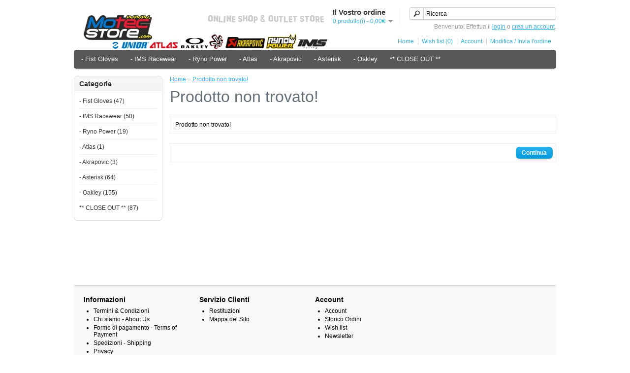

--- FILE ---
content_type: text/html; charset=utf-8
request_url: http://www.motecstore.com/index.php?route=product/product&product_id=9340
body_size: 16600
content:
<?xml version="1.0" encoding="UTF-8"?>
<!DOCTYPE html PUBLIC "-//W3C//DTD XHTML 1.0 Strict//EN" "http://www.w3.org/TR/xhtml1/DTD/xhtml1-strict.dtd">
<html xmlns="http://www.w3.org/1999/xhtml" dir="ltr" lang="it" xml:lang="it">
<head>
<title>Prodotto non trovato!</title>
<base href="http://www.motecstore.com/" />
<link href="http://www.motecstore.com/image/data/cart.png" rel="icon" />

			<!-- start - ipl extension - dbassa -->
			
			<link rel="stylesheet" type="text/css" href="catalog/view/theme/default/stylesheet/dbassa_intelligent_product_labels.css" />

			<!-- end - ipl extension - dbassa -->
			
<link rel="stylesheet" type="text/css" href="catalog/view/theme/default/stylesheet/stylesheet.css" />

<!-- Menu3rdLevel >>> -->
			<link rel="stylesheet" type="text/css" href="catalog/view/theme/default/stylesheet/menu3rdlevel/menu3rdlevel.css" />
<!-- <<< Menu3rdLevel -->
      
<script type="text/javascript" src="catalog/view/javascript/jquery/jquery-1.7.1.min.js"></script>
<script type="text/javascript" src="catalog/view/javascript/jquery/ui/jquery-ui-1.8.16.custom.min.js"></script>
<link rel="stylesheet" type="text/css" href="catalog/view/javascript/jquery/ui/themes/ui-lightness/jquery-ui-1.8.16.custom.css" />
<script type="text/javascript" src="catalog/view/javascript/jquery/ui/external/jquery.cookie.js"></script>
<script type="text/javascript" src="catalog/view/javascript/jquery/colorbox/jquery.colorbox.js"></script>
<link rel="stylesheet" type="text/css" href="catalog/view/javascript/jquery/colorbox/colorbox.css" media="screen" />
<script type="text/javascript" src="catalog/view/javascript/jquery/tabs.js"></script>
<script type="text/javascript" src="catalog/view/javascript/common.js"></script>
<!--[if IE 7]>
<link rel="stylesheet" type="text/css" href="catalog/view/theme/default/stylesheet/ie7.css" />

			<link rel="stylesheet" type="text/css" href="catalog/view/theme/default/stylesheet/menu3rdlevel/ie7.css" />
      
<![endif]-->
<!--[if lt IE 7]>
<link rel="stylesheet" type="text/css" href="catalog/view/theme/default/stylesheet/ie6.css" />

			<link rel="stylesheet" type="text/css" href="catalog/view/theme/default/stylesheet/menu3rdlevel/ie6.css" />
      
<script type="text/javascript" src="catalog/view/javascript/DD_belatedPNG_0.0.8a-min.js"></script>
<script type="text/javascript">
DD_belatedPNG.fix('#logo img');
</script>
<![endif]-->

			<!-- start - ipl extension - dbassa -->

			<script type="text/javascript" src="catalog/view/javascript/modernizr/modernizr.custom.10918.js"></script>

			<!--[if lt IE 9]>
			  <script type="text/javascript" src="catalog/view/javascript/PIE-1.0.0/PIE.js"></script>
			<![endif]-->

			<!-- end - ipl extension - dbassa -->
			
</head>
<body>
<div id="container">
<div id="header">
    <div id="logo"><a href="http://www.motecstore.com/index.php?route=common/home"><img src="http://www.motecstore.com/image/data/Banner/TopMOS22-1.jpg" title="MotecStore" alt="MotecStore" /></a></div>
        <div id="cart">
  <div class="heading">
    <h4>Il Vostro ordine</h4>
    <a><span id="cart-total">0 prodotto(i) - 0,00€</span></a></div>
  <div class="content">
        <div class="empty">Il Vostro ordine &egrave; Vuoto!</div>
      </div>
</div>
  <div id="search">
    <div class="button-search"></div>
        <input type="text" name="filter_name" value="Ricerca" onclick="this.value = '';" onkeydown="this.style.color = '#000000';" />
      </div>
  <div id="welcome">
        Benvenuto! Effettua il <a href="http://www.motecstore.com/index.php?route=account/login">login</a> o <a href="http://www.motecstore.com/index.php?route=account/register">crea un account</a>.      </div>
  
<div class="links"><a href="http://www.motecstore.com/index.php?route=common/home">Home</a><a href="http://www.motecstore.com/index.php?route=account/wishlist" id="wishlist-total">Wish list (0)</a><a href="http://www.motecstore.com/index.php?route=account/account">Account</a><a href="http://www.motecstore.com/index.php?route=checkout/cart">Modifica / Invia l'ordine</a></div>
                
</div>
<div id="menu">
  <ul>
        <li><a href="http://www.motecstore.com/index.php?route=product/category&amp;path=663">- Fist Gloves</a>
          </li>
        <li><a href="http://www.motecstore.com/index.php?route=product/category&amp;path=638">- IMS Racewear</a>
            <div>
                <ul>
          
			      
                              <li><a href="http://www.motecstore.com/index.php?route=product/category&amp;path=638_644">Active Pant (23)</a>
			      </li>
                                        <li><a href="http://www.motecstore.com/index.php?route=product/category&amp;path=638_647">Active Pro Jersey (12)</a>
			      </li>
                                        <li><a href="http://www.motecstore.com/index.php?route=product/category&amp;path=638_648">Active Jersey (12)</a>
			      </li>
                                        <li><a href="http://www.motecstore.com/index.php?route=product/category&amp;path=638_642">Winter Vest (3)</a>
			      </li>
                                        <li><a href="http://www.motecstore.com/index.php?route=product/category&amp;path=638_639">Team Jacket (0)</a>
			      </li>
                            </ul>
              </div>
          </li>
        <li><a href="http://www.motecstore.com/index.php?route=product/category&amp;path=606">- Ryno Power</a>
            <div>
                <ul>
          
			      
                              <li><a href="http://www.motecstore.com/index.php?route=product/category&amp;path=606_609">Integratori (12)</a>
			      </li>
                                        <li><a href="http://www.motecstore.com/index.php?route=product/category&amp;path=606_610">Accessori (3)</a>
			      </li>
                                        <li><a href="http://www.motecstore.com/index.php?route=product/category&amp;path=606_607">Casual (4)</a>
			      </li>
                            </ul>
              </div>
          </li>
        <li><a href="http://www.motecstore.com/index.php?route=product/category&amp;path=659">- Atlas</a>
          </li>
        <li><a href="http://www.motecstore.com/index.php?route=product/category&amp;path=509">- Akrapovic</a>
            <div>
                <ul>
          
			      
                              <li><a href="http://www.motecstore.com/index.php?route=product/category&amp;path=509_672">Offroad Bikes (0)</a>
			      </li>
                                        <li><a href="http://www.motecstore.com/index.php?route=product/category&amp;path=509_671">Road Bikes (0)</a>
			      </li>
                                        <li><a href="http://www.motecstore.com/index.php?route=product/category&amp;path=509_674">Touring Bikes (0)</a>
			      </li>
                                        <li><a href="http://www.motecstore.com/index.php?route=product/category&amp;path=509_673">Custom Bikes (0)</a>
			      </li>
                                        <li><a href="http://www.motecstore.com/index.php?route=product/category&amp;path=509_675">Scooter (0)</a>
			      </li>
                            </ul>
              </div>
          </li>
        <li><a href="http://www.motecstore.com/index.php?route=product/category&amp;path=25">- Asterisk</a>
            <div>
                <ul>
          
			      
                              <li><a href="http://www.motecstore.com/index.php?route=product/category&amp;path=25_254">AC System (2)</a>
			      </li>
                                        <li><a href="http://www.motecstore.com/index.php?route=product/category&amp;path=25_74">Accessori (8)</a>
			      </li>
                                        <li><a class="arrow" href="http://www.motecstore.com/index.php?route=product/category&amp;path=25_73">Ricambi (57)</a>
			            <div>
            	                <ul>
          								                                        <li><a href="http://www.motecstore.com/index.php?route=product/category&amp;path=25_73_91">Ricambi Cell 1 e 2</a></li>
                	          			                                        <li><a href="http://www.motecstore.com/index.php?route=product/category&amp;path=25_73_167">Ricambi Cyto Cell </a></li>
                	          			                                        <li><a href="http://www.motecstore.com/index.php?route=product/category&amp;path=25_73_168">Ricambi New Cell </a></li>
                	          			                                        <li><a href="http://www.motecstore.com/index.php?route=product/category&amp;path=25_73_618">Ricambi Cell 2017</a></li>
                	          			                                        <li><a href="http://www.motecstore.com/index.php?route=product/category&amp;path=25_73_93">Ricambi UltraCell Serie 1.0 e 2.0</a></li>
                	          			                                        <li><a href="http://www.motecstore.com/index.php?route=product/category&amp;path=25_73_615">Ricambi Ultracell 3.0 e 4.0</a></li>
                	          			                                        <li><a href="http://www.motecstore.com/index.php?route=product/category&amp;path=25_73_616">Ricambi CC1</a></li>
                	          			                </ul>
                            </div>
                  </li>
                                        <li><a href="http://www.motecstore.com/index.php?route=product/category&amp;path=25_664">Ricondizionato (2)</a>
			      </li>
                            </ul>
              </div>
          </li>
        <li><a href="http://www.motecstore.com/index.php?route=product/category&amp;path=364">- Oakley</a>
            <div>
                <ul>
          
			      
                              <li><a class="arrow" href="http://www.motecstore.com/index.php?route=product/category&amp;path=364_267">- Oakley MX (47)</a>
			            <div>
            	                <ul>
          								                                        <li><a href="http://www.motecstore.com/index.php?route=product/category&amp;path=364_267_269">O Frame</a></li>
                	          			                                        <li><a href="http://www.motecstore.com/index.php?route=product/category&amp;path=364_267_553">2.0 PRO MX</a></li>
                	          			                                        <li><a href="http://www.motecstore.com/index.php?route=product/category&amp;path=364_267_571">2.0 PRO XS MX</a></li>
                	          			                                        <li><a href="http://www.motecstore.com/index.php?route=product/category&amp;path=364_267_288">Airbrake MX</a></li>
                	          			                                        <li><a href="http://www.motecstore.com/index.php?route=product/category&amp;path=364_267_285">L Frame</a></li>
                	          			                                        <li><a href="http://www.motecstore.com/index.php?route=product/category&amp;path=364_267_284">XS O Frame</a></li>
                	          			                                        <li><a href="http://www.motecstore.com/index.php?route=product/category&amp;path=364_267_451">Front Line MX</a></li>
                	          			                                        <li><a href="http://www.motecstore.com/index.php?route=product/category&amp;path=364_267_507">MTB</a></li>
                	          			                </ul>
                            </div>
                  </li>
                                        <li><a class="arrow" href="http://www.motecstore.com/index.php?route=product/category&amp;path=364_272">- Oakley MX Ricambi (57)</a>
			            <div>
            	                <ul>
          								                                        <li><a href="http://www.motecstore.com/index.php?route=product/category&amp;path=364_272_273">Ricambi O Frame</a></li>
                	          			                                        <li><a href="http://www.motecstore.com/index.php?route=product/category&amp;path=364_272_563">Ricambi 2.0 PRO MX</a></li>
                	          			                                        <li><a href="http://www.motecstore.com/index.php?route=product/category&amp;path=364_272_280">Ricambi Airbrake MX</a></li>
                	          			                                        <li><a href="http://www.motecstore.com/index.php?route=product/category&amp;path=364_272_279">Ricambi E-L Frame</a></li>
                	          			                                        <li><a href="http://www.motecstore.com/index.php?route=product/category&amp;path=364_272_277">Ricambi XS O Frame</a></li>
                	          			                                        <li><a href="http://www.motecstore.com/index.php?route=product/category&amp;path=364_272_499">Ricambi Front Line MX</a></li>
                	          			                                        <li><a href="http://www.motecstore.com/index.php?route=product/category&amp;path=364_272_276">Ricambi Proven</a></li>
                	          			                                        <li><a href="http://www.motecstore.com/index.php?route=product/category&amp;path=364_272_281">Ricambi O Frame 2.0</a></li>
                	          			                                        <li><a href="http://www.motecstore.com/index.php?route=product/category&amp;path=364_272_275">Ricambi Crowbar</a></li>
                	          			                                        <li><a href="http://www.motecstore.com/index.php?route=product/category&amp;path=364_272_278">Ricambi Mayhem Pro </a></li>
                	          			                </ul>
                            </div>
                  </li>
                                        <li><a href="http://www.motecstore.com/index.php?route=product/category&amp;path=364_291">- Oakley Sunglasses (50)</a>
			      </li>
                                        <li><a class="arrow" href="http://www.motecstore.com/index.php?route=product/category&amp;path=364_306">- Oakley Lifestyle (3)</a>
			            <div>
            	                <ul>
          								                                        <li><a href="http://www.motecstore.com/index.php?route=product/category&amp;path=364_306_310">Headwear</a></li>
                	          			                                        <li><a href="http://www.motecstore.com/index.php?route=product/category&amp;path=364_306_308">Bags</a></li>
                	          			                </ul>
                            </div>
                  </li>
                            </ul>
              </div>
          </li>
        <li><a href="http://www.motecstore.com/index.php?route=product/category&amp;path=170">** CLOSE OUT **</a>
            <div>
                <ul>
          
			      
                              <li><a href="http://www.motecstore.com/index.php?route=product/category&amp;path=170_396">- Carpe Diem (9)</a>
			      </li>
                                        <li><a href="http://www.motecstore.com/index.php?route=product/category&amp;path=170_368">- ProTaper (2)</a>
			      </li>
                                        <li><a href="http://www.motecstore.com/index.php?route=product/category&amp;path=170_429">- Freegun  (3)</a>
			      </li>
                                        <li><a href="http://www.motecstore.com/index.php?route=product/category&amp;path=170_432">- Leatt (24)</a>
			      </li>
                                        <li><a href="http://www.motecstore.com/index.php?route=product/category&amp;path=170_473">- X-Treme Video (44)</a>
			      </li>
                                        <li><a href="http://www.motecstore.com/index.php?route=product/category&amp;path=170_75">- Stability  (5)</a>
			      </li>
                            </ul>
              </div>
          </li>
      </ul>
</div>
<div id="notification"></div>
<div id="column-left">
    <div class="box">
  <div class="box-heading">Categorie</div>
  <div class="box-content">
    <div class="box-category">
      <ul>
                <li>
                    <a href="http://www.motecstore.com/index.php?route=product/category&amp;path=663">- Fist Gloves (47)</a>
                            </li>
                <li>
                    <a href="http://www.motecstore.com/index.php?route=product/category&amp;path=638">- IMS Racewear (50)</a>
                              <ul>
                        <li>
                            <a href="http://www.motecstore.com/index.php?route=product/category&amp;path=638_644"> - Active Pant (23)</a>
                          </li>
                        <li>
                            <a href="http://www.motecstore.com/index.php?route=product/category&amp;path=638_647"> - Active Pro Jersey (12)</a>
                          </li>
                        <li>
                            <a href="http://www.motecstore.com/index.php?route=product/category&amp;path=638_648"> - Active Jersey (12)</a>
                          </li>
                        <li>
                            <a href="http://www.motecstore.com/index.php?route=product/category&amp;path=638_642"> - Winter Vest (3)</a>
                          </li>
                        <li>
                            <a href="http://www.motecstore.com/index.php?route=product/category&amp;path=638_639"> - Team Jacket (0)</a>
                          </li>
                      </ul>
                  </li>
                <li>
                    <a href="http://www.motecstore.com/index.php?route=product/category&amp;path=606">- Ryno Power (19)</a>
                              <ul>
                        <li>
                            <a href="http://www.motecstore.com/index.php?route=product/category&amp;path=606_609"> - Integratori (12)</a>
                          </li>
                        <li>
                            <a href="http://www.motecstore.com/index.php?route=product/category&amp;path=606_610"> - Accessori (3)</a>
                          </li>
                        <li>
                            <a href="http://www.motecstore.com/index.php?route=product/category&amp;path=606_607"> - Casual (4)</a>
                          </li>
                      </ul>
                  </li>
                <li>
                    <a href="http://www.motecstore.com/index.php?route=product/category&amp;path=659">- Atlas (1)</a>
                            </li>
                <li>
                    <a href="http://www.motecstore.com/index.php?route=product/category&amp;path=509">- Akrapovic (3)</a>
                              <ul>
                        <li>
                            <a href="http://www.motecstore.com/index.php?route=product/category&amp;path=509_672"> - Offroad Bikes (0)</a>
                          </li>
                        <li>
                            <a href="http://www.motecstore.com/index.php?route=product/category&amp;path=509_671"> - Road Bikes (0)</a>
                          </li>
                        <li>
                            <a href="http://www.motecstore.com/index.php?route=product/category&amp;path=509_674"> - Touring Bikes (0)</a>
                          </li>
                        <li>
                            <a href="http://www.motecstore.com/index.php?route=product/category&amp;path=509_673"> - Custom Bikes (0)</a>
                          </li>
                        <li>
                            <a href="http://www.motecstore.com/index.php?route=product/category&amp;path=509_675"> - Scooter (0)</a>
                          </li>
                      </ul>
                  </li>
                <li>
                    <a href="http://www.motecstore.com/index.php?route=product/category&amp;path=25">- Asterisk (64)</a>
                              <ul>
                        <li>
                            <a href="http://www.motecstore.com/index.php?route=product/category&amp;path=25_254"> - AC System (2)</a>
                          </li>
                        <li>
                            <a href="http://www.motecstore.com/index.php?route=product/category&amp;path=25_74"> - Accessori (8)</a>
                          </li>
                        <li>
                            <a href="http://www.motecstore.com/index.php?route=product/category&amp;path=25_73"> - Ricambi (57)</a>
                          </li>
                        <li>
                            <a href="http://www.motecstore.com/index.php?route=product/category&amp;path=25_664"> - Ricondizionato (2)</a>
                          </li>
                      </ul>
                  </li>
                <li>
                    <a href="http://www.motecstore.com/index.php?route=product/category&amp;path=364">- Oakley (155)</a>
                              <ul>
                        <li>
                            <a href="http://www.motecstore.com/index.php?route=product/category&amp;path=364_267"> - - Oakley MX (47)</a>
                          </li>
                        <li>
                            <a href="http://www.motecstore.com/index.php?route=product/category&amp;path=364_272"> - - Oakley MX Ricambi (57)</a>
                          </li>
                        <li>
                            <a href="http://www.motecstore.com/index.php?route=product/category&amp;path=364_291"> - - Oakley Sunglasses (50)</a>
                          </li>
                        <li>
                            <a href="http://www.motecstore.com/index.php?route=product/category&amp;path=364_306"> - - Oakley Lifestyle (3)</a>
                          </li>
                      </ul>
                  </li>
                <li>
                    <a href="http://www.motecstore.com/index.php?route=product/category&amp;path=170">** CLOSE OUT ** (87)</a>
                              <ul>
                        <li>
                            <a href="http://www.motecstore.com/index.php?route=product/category&amp;path=170_396"> - - Carpe Diem (9)</a>
                          </li>
                        <li>
                            <a href="http://www.motecstore.com/index.php?route=product/category&amp;path=170_368"> - - ProTaper (2)</a>
                          </li>
                        <li>
                            <a href="http://www.motecstore.com/index.php?route=product/category&amp;path=170_429"> - - Freegun  (3)</a>
                          </li>
                        <li>
                            <a href="http://www.motecstore.com/index.php?route=product/category&amp;path=170_432"> - - Leatt (24)</a>
                          </li>
                        <li>
                            <a href="http://www.motecstore.com/index.php?route=product/category&amp;path=170_473"> - - X-Treme Video (44)</a>
                          </li>
                        <li>
                            <a href="http://www.motecstore.com/index.php?route=product/category&amp;path=170_75"> - - Stability  (5)</a>
                          </li>
                      </ul>
                  </li>
              </ul>
    </div>
  </div>
</div>
  </div>
 
<div id="content">    <div class="box" id="nwa_list" 
         style="
         width: 200px;
         text-align: center;
         display:none;
         z-index: 10000;
         position: absolute;
         background-color: white;
         ">
        <div class="box-content"  style="border-top:1px solid #dbdee1;" >
	    Inserire email per ricevere email appena disponibile:    	<input style="width:95%;" type="text" id="nwa_list_email" name="notify_email" value=""/><br/><br/>
    	<input type="hidden"  name="notify_product_id" id="nwa_list_product_id" value="9340"/>
    	<a class="button" id="nwa_list_register" ><span>Invia</span></a>
    	<a class="button" id="nwa_list_button-close" ><span>Chiudi</span></a>
    	<div  id="nwa_list_msg"></div>
        </div>
    </div>
    <script type="text/javascript"><!--
        function nwa_list(product_id,y,x){
         
	    $('#nwa_list_product_id').val(product_id);

	    var w_width = $(window).width() - 15;

	    if ((x + $('#nwa_list').width()) > w_width){ x = (w_width - $('#nwa_list').width()); }
 
	    $('#nwa_list_msg').hide();

	    $('#nwa_list').css('top',y+'px');
	    $('#nwa_list').css('left',x+'px');

	    $('#nwa_list').show('slow');

	    $('#nwa_list_email').focus();

        }
            
        var out_stock_list = [7417,3015,7888,3716,3717,1307,7440,7272,3461,3460,8007,5926,2992,2993,59,2894,3126,6780,6779,3484,7885,7886,7887,6254,4023,7603,6522,529,7405,7604,3016,3693,122,123,124,1312,7541,7226,9727,6448,6455,6456,6577,6237,6901,6902,6903,6904,2976,8028,4135,1315,1314,817,7285,176,815,3116,3289,7833,2982,8040,7891,1026,7473,7263,7262,7252,5251,1311,1310,7465,7251,206,6899,213,221,217,218,219,222,223,224,225,226,227,228,230,3473,6078,3466,3477,238,239,241,6686,245,246,247,7315,7314,254,6029,7304,3720,262,7398,7399,6592,273,6590,6591,8046,8009,7873,6250,285,7301,290,8067,292,293,299,298,297,300,301,302,303,7298,7299,7300,3724,7931,7909,7876,7877,7878,7800,7801,7802,328,333,340,341,342,348,7596,351,352,2956,7836,7289,6343,6342,9713,6341,6340,6338,6337,6336,7227,6339,6556,2329,6129,6782,6781,2368,6783,6784,2960,7569,2330,6785,3713,409,8307,412,414,416,8045,7803,1211,7597,7598,7599,3699,4005,4064,902,3942,1175,2269,8042,528,8057,7834,503,500,498,496,509,3927,6030,6032,3915,2965,2969,7934,7935,2995,3017,7816,7817,7750,2370,1171,6628,4089,7982,4016,7472,3916,3124,2098,7711,7712,4047,1172,3464,6576,6764,2906,2908,2371,6467,6468,6469,6470,6471,6472,3906,5982,2266,1199,7884,3587,710,714,7244,7381,7200,3743,3703,2847,2048,7284,2083,6063,7910,7412,7413,6816,7239,7240,7241,2331,2323,5864,7994,6886,6887,6888,6889,2316,7156,2319,2320,7143,2322,7788,3715,8005,7893,7894,2089,6067,2311,803,8066,8001,7295,7286,7287,7216,7217,6364,6473,2265,7851,7197,3069,828,829,830,831,7407,833,834,835,836,837,838,839,840,841,842,843,844,845,846,847,1267,2962,9211,6714,6474,1176,9118,6912,6922,3481,2067,885,7870,3463,6909,890,892,893,894,897,1122,3458,7905,6772,6241,6242,6363,904,7985,3704,3702,3701,3686,7463,5967,7863,7860,7224,1971,1972,3941,4000,1131,1133,1135,7958,7930,7819,2855,5870,1973,8054,8053,6240,3687,1149,1151,8018,3909,7915,3450,7900,7898,3692,3688,2909,7269,2994,6817,6033,6034,7231,2977,1025,8002,6550,2895,2852,2987,3731,2988,1022,8041,1027,7911,2324,8069,6475,1166,1168,9284,6925,6928,7977,1034,1035,1033,8050,6355,1217,1152,4069,1233,6907,1048,7652,5969,3129,3130,1050,4021,1052,1053,1054,3051,3742,2991,7602,6582,6464,7871,1063,1065,4014,1164,1067,9910,1070,1071,1073,1074,2972,1079,1080,8036,8047,6350,4006,8015,7195,1703,1304,8035,7933,2170,6794,6701,6704,4075,3070,3557,7259,7260,7261,9953,9903,9749,7033,9748,7296,7297,7253,7254,6346,7202,6438,5899,7794,3946,3895,7275,7276,1702,8029,7686,9729,6449,7273,7274,2967,6041,6043,6044,6045,6046,8301,6211,2973,7874,7872,3997,7011,6380,8308,7201,6930,3912,3913,7010,5241,8006,7932,7830,2079,7867,7866,2082,7799,9297,7242,7203,7189,7039,6929,6915,6916,6917,2073,8055,7868,7869,6573,8299,4024,7008,6432,2310,7009,6368,6369,6365,8408,2309,6068,6069,2307,7155,2305,6452,6514,2817,5879,3736,3926,3499,3684,7843,3905,7411,7410,8426,6837,3698,3683,2291,7325,3737,6418,2990,8068,2302,7714,3000,6248,6212,8004,7294,2111,7690,3907,3691,1532,3695,1535,1537,1538,8058,8059,8060,8061,7236,1546,1547,3730,3718,8072,7270,7223,1554,8063,8064,1558,3696,1562,7492,7393,7234,1568,8062,7986,7198,8065,3747,8048,1576,7573,2092,6064,3128,8008,1585,1586,6141,6149,1592,7418,3725,7546,3092,7283,4020,4018,3115,3114,3113,2195,7271,5878,7992,7981,3111,3112,6481,3096,3722,3710,2168,4072,7120,6924,7534,3449,2970,2971,7998,6461,6462,6463,9024,9007,8044,7310,7311,7996,6708,6819,3943,3074,3075,3076,3077,6080,3086,8056,7990,7991,7290,1689,3726,7402,7403,2998,2876,7528,3708,3709,3728,3488,7316,7225,7207,9737,6581,6616,2326,2325,7908,5216,5217,8019,7250,7219,3530,7890,7267,7264,6551,6552,6553,2986,2158,6134,1795,1796,1797,6883,6884,6885,4015,6834,6606,4022,4002,7791,7835,7434,7433,7205,4059,7605,6526,8071,7397,7394,7395,7396,7942,7730,7154,6119,6120,6121,6122,6123,6124,2979,2974,2978,8000,4013,3998,2999,6501,5960,3072,6905,6544,4019,4132,2835,3127,7984,3476,7208,3719,5850,2836,7613,2312,3931,7489,7527,6541,3944,2097,8052,6451,2829,7317,7318,6050,2027,2825,7422,3694,7358,6799,3468,6076,6077,6079,3290,6117,6118,6527,1940,8415,6896,6786,1941,9298,5267,4205,1944,3999,8003,3020,7904,3951,6439,6698,6699,6700,1985,1986,8051,7713,7419,2980,1998,6910,2332,2334,2335,2336,2338,9994,6574,6572,6230,5134,6688,4026,7437,2369,2372,2373,2375,2376,5919,7429,3630,2382,3293,8037,7265,7255,7256,7257,7258,4062,2957,7249,6454,3022,3019,7277,7978,5249,5269,6921,7554,3010,7881,7882,7883,7880,7832,7829,7798,7795,7796,7797,2997,8422,7576,7555,7526,7401,7359,7360,7361,7362,7363,2433,6931,6147,7466,4004,6811,6053,6054,6055,6056,6057,6058,6059,6061,6065,6066,7912,7824,7825,7826,7827,7828,7414,7415,2985,7939,7938,7916,7818,8012,6229,6384,6223,6224,6225,6226,6227,2996,7689,3732,8049,7194,6349,2984,6354,5258,7941,7751,7752,7753,7754,7755,7756,7757,3735,9290,9292,8409,8235,8300,8417,7587,7580,8309,7582,9075,7583,7584,8199,7586,7588,7589,7590,7592,7593,7594,7595,6213,6214,6215,6771,6693,6694,6598,7575,6608,3706,3669,3745,7653,7654,3021,3018,7370,7371,7372,7305,4051,7687,7688,7464,7247,7248,3583,8032,7350,6217,3739,7861,7862,7831,7804,6410,7004,7005,7003,7001,7002,7000,6990,6992,9707,6994,6995,6996,6997,6998,6999,6010,6502,7379,6778,6777,6775,6776,6755,6751,6752,6750,6749,6748,6728,6729,6730,6731,6744,6745,6746,6747,3689,3723,7606,7607,7608,7609,7610,7611,7612,3024,2964,3788,2851,7430,7431,7432,3176,7920,7820,7821,7822,7823,7571,7383,7384,7385,7386,7387,7388,7389,7390,7918,7919,7849,7845,7846,7847,7848,6416,4077,6465,6466,7864,7865,5257,7615,7616,7617,7618,7619,7620,7621,7622,7623,7624,7625,7626,7627,7628,7629,7630,7631,7632,7633,7634,7635,7636,7637,7638,7639,7640,7641,7642,7643,7644,7645,7646,7647,7648,7649,7650,7651,7268,7222,3492,3733,3700,6434,3310,7378,3685,3314,7529,3316,6881,6882,3318,7980,3321,3322,7940,6756,3325,3326,6880,3328,3329,7188,3332,3333,7186,3335,7438,7184,7185,5212,5213,5214,5215,3342,5211,3344,5209,5210,3346,3347,9010,3350,9011,7237,7238,6842,8202,8883,6705,6622,7574,3358,3359,8074,7055,6446,6898,6835,6768,6913,6833,6695,6832,5970,3370,7292,7293,7291,3376,3377,6765,6766,3381,8010,7913,7421,9738,9739,9736,9734,9730,9731,9732,7162,7163,8043,8027,5255,6713,6447,6892,7550,6894,7488,3448,6858,6844,6845,6846,6847,6848,6383,9714,9710,9705,9708,3418,3419,3420,3421,7767,7768,3425,3426,7150,7151,5869,3429,3431,3432,3433,7152,7153,3438,3439,3443,3444,3445,7409,7392,7220,7221,3496,9747,3497,7193,3501,7309,3504,3505,3506,3507,3508,6074,7006,7007,3787,6726,6727,6725,6716,6717,6718,6719,6720,6721,6722,6723,6724,3540,7906,7374,6875,6876,6877,6878,6879,5078,5102,5978,7553,6545,6546,4052,6381,8217,8218,7199,3584,3585,7368,7936,7937,7288,7012,6579,6458,6476,5900,7246,4050,7373,5897,6690,7266,3640,3632,5898,8033,3897,3617,3612,3616,3615,6480,6228,3618,3619,3620,3621,3623,6918,6919,3714,4009,4011,4010,7408,7228,7572,4008,7987,4007,7570,7792,7245,3911,4061,7694,7470,7471,3707,3721,7235,5066,3908,6125,6126,6127,6128,3711,8424,3734,7490,7462,7467,7468,7469,5256,3705,4017,7844,7549,7548,3910,3727,6353,8999,6246,7192,4001,7441,7376,7377,6813,7600,7601,7400,4048,7691,3749,7983,3750,3751,3752,3753,3754,3755,3756,3757,3758,3760,3761,3763,3764,3765,3766,3767,3768,3769,3770,3771,3772,3773,3774,3775,5262,4049,6436,6437,7487,3776,7655,5977,6070,3784,8038,4086,6219,6216,8406,7579,7556,6840,7545,8420,7282,6897,6238,6402,6484,3900,6483,7278,7279,7280,7281,7232,6866,6867,6868,6869,6870,5987,6435,6097,6210,7230,6347,6348,6792,6773,6838,6732,6356,6419,6359,6826,6049,6139,6255,6256,6257,6258,6259,6260,5976,7656,7657,7658,7659,7660,7661,7662,7663,7664,7665,7666,7667,7668,7669,7670,7671,7672,7673,7674,7675,7676,7677,7678,7679,7680,7681,7682,7683,7684,7685,7837,7838,7839,7840,7841,7842,7614,6989,6988,6399,6400,6401,6398,6479,6395,6986,6987,6397,4066,6236,4027,4028,4029,4030,4031,4032,4033,8070,4034,4035,4036,4037,4038,4039,4040,4041,4042,4043,4044,4045,4046,5243,6135,5130,5873,6790,6895,5874,5248,4127,4129,4130,7391,7307,7308,5108,8016,5109,7306,7144,6787,6836,6824,6821,6893,6533,6534,6535,6536,6537,6538,6539,6540,6457,6221,4147,7979,10615,6857,6854,6853,6855,6856,6234,6233,5127,5880,7365,7366,7367,5123,7206,8423,7497,6812,6830,5120,5871,5872,5084,6610,6611,6612,6613,5101,7439,6011,5868,5088,6430,6825,6791,6386,7229,7204,6431,6143,5062,6130,6132,6131,5265,5059,6090,9000,7326,7327,7328,7329,7330,7331,7332,7333,7334,7335,7336,7337,7338,7339,7340,7341,7342,7343,7344,7345,7346,7347,7348,7349,6862,5263,5261,5245,7943,7944,7945,7946,7947,7948,7949,7950,7951,7952,7953,7954,7955,7956,7957,7959,7960,7961,7962,7963,7964,7965,7966,7967,7968,7969,7970,7971,7972,7973,7974,7975,7976,7923,7924,7925,7926,7927,7928,7929,7789,7790,7786,7787,7783,7784,7785,7781,7782,7779,7780,7776,7777,7778,7774,7775,7773,7771,7772,7769,7770,7765,7766,7762,7763,7764,7760,7761,7758,7759,7749,7748,7747,7746,7745,7743,7744,7741,7742,7740,7739,7738,7737,7736,7735,7734,7733,7732,7731,7729,7728,7727,7726,7725,7724,7723,7722,7721,7720,7719,7718,7717,7716,7493,7494,7495,9175,9702,9703,7499,7500,9711,9712,7312,7313,7442,7443,7444,7446,7447,7449,7450,7451,7453,7454,8306,7456,7457,7458,7459,7460,7461,6151,6152,6153,6154,6155,6156,6157,6158,6159,6160,6161,6162,6163,6164,6165,6166,6167,6168,6169,6170,6171,6172,6173,6174,6175,6176,6177,6178,6179,6180,6181,6182,6183,6184,6185,6186,6187,6188,6189,6190,6191,6192,6193,6194,6195,6196,6197,6198,6199,6200,6201,6202,6203,6204,6205,6206,6207,6208,6209,6985,6932,9913,6936,6938,6940,9718,9719,9720,6944,6945,6946,6947,6948,6949,6950,6951,6952,6953,6954,6955,6956,6957,6958,6959,6960,6961,6962,6963,6964,6965,6966,6967,6968,6969,6970,6971,6972,6973,6974,6975,6976,6977,6978,6979,6980,6981,6982,6983,6984,6774,6823,6818,5268,7351,7352,7353,7354,7355,7356,7357,6900,5311,5270,9725,9724,9717,7064,7065,7066,7067,7068,7069,7070,7071,7072,7073,7074,7075,7076,7077,7078,7079,7080,7081,7082,7083,7084,7085,7086,7087,7088,7089,7090,7091,7092,7093,7094,7095,7096,7097,7098,7099,7100,7101,7102,7103,7104,7105,7106,7107,7108,7109,7110,7111,7112,7113,7114,7115,7116,7117,7118,7119,7121,7122,7123,7124,7125,7126,7127,7128,7129,7130,7131,7132,7133,7134,7135,7136,7137,7138,7139,7140,7141,7142,8034,7323,7324,6404,5984,6926,6927,6525,6440,6251,6252,6253,7420,6408,6521,7164,7165,7166,7167,7168,7169,7170,7171,7172,7173,7174,7436,7435,9700,7180,9704,9695,9696,9689,7999,7997,7995,7993,7715,7922,7921,7917,7914,7889,7879,7815,7902,7903,7901,7899,7895,7896,7897,7852,7853,7854,7855,7856,7857,7858,7859,7814,7805,7806,7807,7808,7809,7810,7811,7812,7813,7692,7693,5991,7696,7697,7698,7699,7700,7701,7702,7703,7704,7705,7707,7708,7709,7710,5779,7213,8509,6072,6073,6148,6104,6105,6106,6107,9709,7504,7505,7506,7507,7508,7509,7510,7511,7512,7513,7515,8279,7516,7517,7518,7520,7521,7522,7523,7525,7530,7531,7532,7533,7542,7535,9697,9699,9693,9694,7557,7558,7559,6425,7212,6052,6098,6099,6101,6103,5250,5137,7988,7989,7907,6047,6048,5147,5148,5149,8013,7793,5151,5152,6245,6239,5154,5155,8014,5157,5158,7218,6605,6839,7161,6441,6453,5232,5234,6548,6549,9750,9751,7160,5237,7159,5273,5274,5275,9755,6871,6872,6873,5280,5281,6220,6498,9217,6499,6500,6352,6351,5290,5292,5293,7158,5296,5297,5298,5301,5302,5303,5304,5305,5307,5308,5310,7695,5312,5314,5315,5316,5317,7416,7157,5320,5321,5323,5324,7364,9715,6758,6759,6760,6761,6820,5330,5331,5332,5333,5334,5335,5336,5337,5338,5340,5341,5343,6150,5345,5346,5347,9905,9906,5349,8026,8024,8025,8022,8021,8020,5357,7375,6890,5901,5902,5360,6406,6407,7404,7369,5883,5884,5885,5889,5891,5892,7187,6009,6594,6445,5877,6580,6757,5974,8030,7491,9728,6433,6008,5774,6795,6796,6798,5384,5962,6244,6243,6146,6096,5391,7302,7303,5396,5397,5399,5400,6809,5402,7875,6007,6529,6530,6531,6532,6575,6570,6710,6542,6261,5938,6262,6263,6264,6265,6266,6267,6268,6802,6753,6754,6763,6733,6734,6735,6736,6737,6738,6739,6740,6741,7547,6742,5449,7382,7243,5452,8310,9909,9722,5458,5459,5460,5462,5463,5464,6706,6403,6583,6743,6012,7578,6035,6036,6037,6038,6039,6040,7423,7424,7425,7426,7427,7428,7577,8039,6804,6805,6806,6807,6808,6222,7196,7038,6405,7850,7406,7892,9746,6524,6450,9740,9741,6520,8329,6599,6891,6554,6696,6906,6571,6528,6602,7540,6814,6547,6578,6555,6460,6569,6557,6558,6559,6560,6561,6562,6563,6564,6565,6566,6567,6568,7543,7380,6426,7191,7190,7025,7233,6767,6685,6603,6600,6769,6831,6822,6607,6709,6815,6638,6697,6627,6615,6793,6637,6828,6597,6596,6601,6617,6618,6619,6829,6620,6621,6643,6623,6624,6625,6626,6629,6630,6631,6632,6633,6634,6635,7496,6136,6138,8225,6865,6108,6109,6110,6111,9733,6115,6116,6864,6486,6487,6488,6863,6490,8421,8412,7455,6860,6494,6495,6496,6504,6505,6506,6507,6508,6509,6510,6511,6512,8425,6513,6604,6515,6516,6517,6518,6519,6584,6585,6586,6587,6588,6589,6051,6231,6232,7214,6923,5790,6444,6235,5794,5795,5796,5797,5798,5799,5800,5801,5802,8428,5803,5804,5806,5807,5808,5809,5810,6788,5812,5813,5814,5815,6382,5817,5818,6249,5820,5821,6133,5823,5824,5825,5826,5827,5828,6443,5830,5831,6442,6636,5833,5834,7321,7211,7322,7209,8430,5842,7215,6477,6478,7320,7319,6247,8418,6841,9735,8075,8076,8077,8079,8080,8081,8082,8094,8085,8086,8087,8088,8089,8090,8091,8092,8093,8095,8096,8097,8098,8099,8100,8101,8102,8103,8104,8105,8106,8107,8108,8109,8110,8111,8112,8113,8114,8115,8116,8117,8118,8119,8120,8121,8122,8123,8124,8125,8126,8127,8128,8129,8130,8131,8132,8133,8134,8135,8136,8137,8138,8139,8140,8141,8142,8143,8144,8145,8146,8147,8148,8149,8150,8151,8152,8153,8154,8155,8156,8157,8158,8159,8160,8161,8162,8164,8165,8166,8167,8168,8170,8171,8172,8173,8174,8175,8176,8177,8178,8179,8180,8181,8182,8183,8184,8185,8186,8187,8188,8189,8190,8191,8192,8193,8194,8195,8197,8198,8200,8201,8203,8204,8881,8207,8210,8209,8211,8212,8213,8214,8215,8216,8219,8220,8221,8222,8223,8224,8226,8227,8228,8229,8230,8283,8399,8231,8232,8233,8234,8236,8237,8238,8239,8240,8241,8242,8243,8244,8245,8246,8247,8248,8249,8250,8251,8252,8253,8254,8255,8256,8257,8258,8259,8260,8261,8262,8263,8264,8265,8272,8287,8269,8429,8398,8266,8268,8270,8293,8271,8431,8282,8410,8273,8274,8275,8276,8277,8278,8281,8284,8285,8286,8302,8298,8288,8289,8290,8291,8292,8294,8295,8296,8297,8311,8312,8313,8427,8407,8315,8316,8317,8318,8319,8320,8321,8322,8323,8324,8325,8327,8328,8331,8332,8333,8334,8335,8336,8337,8338,8340,8342,8416,8343,8344,8345,8346,8347,8348,8349,8350,8351,8352,8353,8362,8358,8359,8360,8361,8363,8364,8365,8366,8367,8368,8369,8370,8371,8372,8373,8374,8375,8376,8377,8378,8379,8380,8419,8413,8382,8383,8384,8385,8386,8387,8392,8393,8394,8395,8396,8397,8400,8401,8402,8403,8404,8405,8411,8414,8432,8433,8507,8435,8436,8437,8438,8439,8440,8441,8442,8443,8444,8445,8457,8446,8447,8448,8449,8450,8451,8452,8453,8454,8455,8456,8458,8459,8460,8461,8462,8463,8464,8465,8466,8467,8468,8469,8470,8471,8909,8763,8752,8672,8673,9076,8910,8480,8481,8482,8483,8484,8485,8486,8487,8488,8489,8490,8491,9289,8493,8494,8495,8496,8497,8498,8499,8500,8501,8502,8503,8505,8506,8692,8508,8510,8511,8515,8693,8694,8687,8688,8689,8690,8691,8523,8998,8521,8522,8524,8701,8702,8527,9067,8666,9167,8528,8529,8530,8675,8804,8754,8535,8536,8674,8983,8538,8539,8769,8750,8953,8952,9801,8652,8686,8680,8681,8682,8683,8684,8685,9069,8853,8562,9338,8660,8662,8667,8671,8575,8576,8577,8578,8651,8949,8579,8757,8656,8654,8657,8584,8700,8695,8696,8697,8698,8699,8871,8945,9341,9009,8950,8679,8676,8677,9166,8751,8703,8678,8599,8597,8600,8601,8602,8603,8604,8845,8605,8606,8607,8608,8609,8610,8611,8612,8613,8614,8615,8616,8617,8618,8619,8620,8621,8622,8623,8624,8625,8626,8755,8650,8627,8628,8630,8631,8632,8633,8634,8635,8636,8637,8639,8640,8641,8642,8643,8644,8645,8646,8647,8648,8649,8704,8705,8706,8707,8708,8709,8710,8711,8712,8713,8714,8715,8716,8717,8718,8719,10248,8922,8720,8721,8722,8723,8724,8725,8726,8727,8728,8729,8730,8731,8732,8733,8734,8735,8736,8737,8738,8739,8740,8741,8742,8743,8744,8745,10235,8746,9293,8846,9120,8919,8748,8749,8906,8758,8759,8760,8761,8762,8764,8765,8766,8767,8961,8854,8946,8768,8770,8771,8772,8773,8774,8775,8776,8777,8778,8779,8780,8781,8782,8783,8784,8785,8786,8787,8788,8789,8790,8791,8792,8793,8794,8795,8912,8796,8797,8798,8799,8800,8801,8802,8803,8927,9008,8925,8805,8806,8807,8934,8824,8825,8811,8812,8813,8814,8815,8816,8817,8818,8819,8820,8821,8822,8826,8823,8827,8828,8829,8830,8831,8832,8833,8834,8835,8836,8837,8838,8839,8840,8841,8842,8843,8844,8980,8929,8951,8850,8851,8852,8926,8957,8958,8959,8960,8947,8948,8994,8935,9165,9077,8933,8941,8942,8943,8872,8873,8875,8876,8877,8878,8879,8880,8882,8884,8885,8886,8890,8888,8889,8891,8892,8893,8894,8895,8896,8897,8898,8899,8900,8901,8920,8902,8903,8904,8905,8911,8908,8907,8930,8913,8914,8915,8917,8918,9070,8921,8923,8924,8928,8931,9072,8985,8954,8955,8962,8963,8964,8965,8966,8967,8968,8969,8970,8971,8972,8973,8974,9068,9286,8975,8976,9080,8977,8978,8979,8981,8982,8984,9123,8986,8987,8988,8989,8991,8997,8993,8995,9013,9014,9015,9016,9017,9018,9019,9020,9021,9022,9043,9027,9028,9029,9030,9031,9032,9033,9034,9079,9340,9806,9291,9038,9044,9045,9046,9048,9049,9050,9051,9052,9053,10215,9288,9392,9540,9119,9085,9205,9071,9339,9078,9087,9081,9082,9083,9084,9086,9088,9089,9090,9091,9092,9093,9094,9095,9096,9097,9098,9099,9100,9101,9102,9103,9104,9105,9106,9107,9108,9109,9110,9111,9117,9121,9122,9124,9127,9126,9128,9129,9756,9889,9132,9134,9135,9136,9137,9139,9140,9141,9142,9143,9144,9145,9146,9147,9148,9150,9151,9152,9153,9154,9155,9156,9157,9158,9159,9160,9161,9162,9163,9164,9296,9294,9391,9301,9185,9187,9189,9190,9191,9192,9193,9194,9195,9196,9197,9198,9201,9202,9207,9208,9387,9285,9212,9214,9216,9218,9219,9220,9221,9245,9222,9223,9224,9225,9226,9228,9229,9230,9231,9232,9233,9234,9235,9236,9237,9238,9239,9240,9241,9300,9242,9243,9244,9246,9247,9248,9249,9250,9251,9252,9253,9254,9255,9256,9257,9258,9259,9260,9261,9262,9263,9264,9265,9266,9911,9267,9268,9269,9270,9271,9272,9273,9274,9275,9276,9277,9278,9279,9280,9281,9282,9283,9295,10094,9299,9302,9303,9304,9305,9306,9307,9308,9309,9310,9311,9312,9313,9314,9315,9316,9317,9318,9319,9320,9321,9322,9323,9324,9326,9327,9328,9329,9331,9342,9343,9344,9345,9346,9347,9348,9349,9350,9351,9352,9353,9354,9355,9356,9357,9358,9359,9360,9361,9362,9363,9364,9365,9366,9367,9368,9369,9370,9371,9372,9373,9374,9375,9376,9377,9378,9379,9380,9381,9382,9383,9890,9421,9384,9422,9614,9388,9389,9390,9393,9394,9395,9396,9398,9397,9399,9400,9401,9402,9403,9404,9405,9406,9407,9408,9409,9410,9411,9412,9413,9414,9415,9416,9420,9463,9417,9418,9419,9600,9466,9464,9455,9613,9465,9434,9475,9691,9430,9431,9432,9433,10081,9456,9435,9436,9437,9438,9439,9440,9441,9442,9443,9444,9445,9446,9447,9448,9449,9450,9533,9453,9454,9457,9459,9460,9896,9726,9471,9473,9476,9477,9478,9479,9480,9481,9482,9483,9484,9485,9486,9487,9488,9489,9490,9491,9492,9493,9494,9495,9496,9497,9498,9504,9503,9505,9506,9507,9508,9509,9510,9512,9513,9514,9515,9516,9517,9519,9521,9524,9531,9532,9534,9535,9536,9537,9538,9539,9541,9542,9543,9544,9545,9546,9547,9548,9549,9550,9551,9552,9553,9554,9555,9556,9557,9558,9559,9560,9561,9562,9563,9564,9565,9567,9568,9569,9570,9571,9572,9573,9574,9575,9576,9577,9578,9579,9580,9581,9582,9583,9584,9754,9585,9692,9586,9917,9723,9588,9589,9590,9591,9592,9593,9594,9596,9597,9599,9601,9602,9603,9604,9605,9606,9690,9610,9611,9612,9987,9617,9621,9626,9627,9632,9633,9658,9656,9685,9914,9762,9769,9771,9786,9802,9803,9804,9805,9807,9808,9809,9810,9811,9812,9813,9815,9816,9817,9818,9819,9820,9821,9822,9823,9824,9825,9826,9827,9828,9829,9830,9831,9832,9833,9834,9835,9836,9837,9838,9839,9840,9841,9842,9907,9874,9912,9844,9845,9846,9847,9848,9849,9850,9851,9852,9853,9854,9855,9856,9857,9858,9859,9860,9861,9862,9863,9864,9865,9866,9867,9868,9870,9871,9872,9873,9928,10086,10103,9875,9876,9877,9878,9879,9880,9950,9881,9884,9885,9886,9887,10241,9952,9908,9988,9895,9893,9894,9897,9898,9900,9904,10145,9915,9916,9918,9919,9920,9922,9923,9924,9925,9926,9927,9929,9930,9931,9932,9933,9934,9935,9936,9937,9938,9939,9940,9941,9942,9943,9946,9945,9947,9948,9949,10087,9986,10085,10084,9954,10452,10088,9966,10135,10101,9993,10083,10003,10000,10061,10102,10007,10008,10009,10169,10225,10121,10122,10108,10109,10110,10111,10112,10113,10114,10115,10116,10118,10119,10120,10037,10123,10124,10170,10099,10100,10136,10104,10117,10105,10106,10107,10062,10060,10063,10064,10065,10066,10067,10068,10069,10093,10098,10079,10077,10134,10089,10090,10095,10125,10126,10127,10128,10129,10130,10131,10132,10133,10148,10138,10139,10140,10141,10142,10143,10168,10146,10236,10222,10153,10154,10155,10157,10158,10159,10160,10161,10162,10164,10165,10167,10240,10173,10174,10175,10176,10181,10183,10184,10190,10191,10192,10193,10196,10199,10200,10201,10202,10203,10221,10209,10211,10237,10226,10227,10228,10229,10230,10231,10232,10233,10234,10260,10307,10312,10309,10310,10311,10313,10314,10315,10316,10480,10317,10407,10429,10422,10423,10424,10425,10426,10427,10431,10430,10502,10454,10501,10488,10489,10487,10484,10485,10486,10490,10491,10492,10493,10503,10504,10505,10521,10617,10596,10597,10607];

          
        $(function() { 
         
    	$('input[onclick*="addToCart"],a[onclick*="addToCart"]').each(function() {

    	    var  click_action = $(this).attr('onclick');

    	    if (click_action != undefined &&  click_action.toString().indexOf('addToCart') != -1){

		var id = null;
		
		var myregexp = /addToCart\('([0-9]*?)'\)/m;
		var match = myregexp.exec(click_action.toString());
 
		if (match != null) {
			id =  parseInt(match[1]);
		} 

    		if ($.inArray(id, out_stock_list) != -1){

    		    $(this).before('<span style="color:red;font-weight:bold">Esaurito!</span><br/>');

    		    if ($(this).is('input')){

    			$(this).val('Avvisa');

    		    }else{

    			$(this).html('<span>Avvisa</span>');
    		    }


    		    $(this).attr('onclick','');
		    
		        
		   			
			  if ($(this).is('input')){
			      
			       $(this).css('background','url(\'image/nwa_button.png\') repeat-x scroll left top transparent');
			       
			  }else{
			      
				$(this).css('background','url(\'image/nwa_button-left.png\') top left no-repeat');

				$(this).find('span').css('background','url(\'image/nwa_button-right.png\') top right no-repeat');
			  }
  
		   
		    
			$(this).mouseenter(function(e){

			    nwa_list(id,e.pageY,e.pageX);

			    e.stopPropagation();

			});
			
			
		    			
		    
			$(this).click(function(e){

			    nwa_list(id,e.pageY,e.pageX);

			    e.stopPropagation();
			});
		    
		    			
		        
    		}

    	    }

    	});

        });

        $('#nwa_list_button-close').click(function(){
          
	    $('#nwa_list').hide('slow');

        });
            
        $(document.body).click(function() {
	    
	    $('#nwa_list').hide('slow');
	    
        });

    	
        var nwa_view =  null;
	
	if ($.cookie('display') != undefined){
	    
	    nwa_view = $.cookie('display');
 
	     $('.display').live('hover',function(){
    	    
		setTimeout(function(){

		if (nwa_view !=  $.cookie('display')){

		    location.reload();

		}

		},200);

	    });

	}
	
       
        $('#nwa_list').click(function(e) {
	    e.stopPropagation();
        });

        $('#nwa_list_register').click(function() {   
    	$.ajax({
    	    type: 'POST',
    	    url: 'index.php?route=module/notify_when_arrives/register',
    	    data: 'notify_email='+$('#nwa_list_email').val()+'&notify_product_id='+$('#nwa_list_product_id').val(),
    	    dataType: 'json',		
    	    beforeSend: function() {

    		$('#nwa_list_msg').hide();
    		$('#nwa_list_register').attr('disabled', true); 
    		$('#nwa_list_register').after('<span class="wait">&nbsp;<img src="catalog/view/theme/default/image/loading.gif" alt="" /></span>');

    	    },
    	    complete: function() {

    		$('#nwa_list_register').attr('disabled', false);
    		$('.wait').remove();

    	    },	
    	    success: function(json) {

    		if (json['sucess']) {

    		    $('#nwa_list_msg').html('<div style="color:green">' + json['msg'] +'</div>');

    		}else{

    		    $('#nwa_list_msg').html('<div style="color:red">' + json['msg'] +'</div>');
    		}

    		$('#nwa_list_msg').show(); 

    	    }

    	});
        });
        //--></script>
 
    <div class="box-content" style="font-size:11px;display:none;max-width:310px;" id="nwa">
        <b style="color:red;" id="nwa_title">Esaurito!</b>
        <br/>
	Inserire email per ricevere email appena disponibile:        <br />
        <input type="text" style="width:60%;margin-right:5px;" name="nwa_email" id="nwa_email" value=""/>
        <input type="hidden"  name="nwa_product_id" id="nwa_product_id" value="9340">
        <input type="hidden"   name="nwa_option_id" id="nwa_option_id" value="">
        <input type="hidden"  name="nwa_option_value_id" id="nwa_option_value_id" value="">
        <a class="button" id="nwa_register"><span>Invia</span></a>
        <div  id="nwa_msg" style="float:left;"></div>
    </div>

    <script type="text/javascript"><!--
	
        $('#nwa_register').live('click', function() {   
	    $.ajax({
		type: 'POST',
		url: 'index.php?route=module/notify_when_arrives/register',
		data: 'notify_email='+$('#nwa_email').val()+'&notify_product_id='+$('#nwa_product_id').val()+'&notify_option_id='+$('#nwa_option_id').val()+'&notify_option_value_id='+$('#nwa_option_value_id').val(),
		dataType: 'json',		
		beforeSend: function() {

		    $('#nwa_msg').hide();
		    $('#nwa_register').attr('disabled', true); 
		    $('#nwa_register').after('<span class="wait">&nbsp;<img src="catalog/view/theme/default/image/loading.gif" alt="" /></span>');

		},
		complete: function() {

		    $('#nwa_register').attr('disabled', false);
		    $('.wait').remove();

		},	
		success: function(json) {

		    if (json['sucess']) {

			$('#nwa_msg').html('<div style="color:green">' + json['msg'] +'</div>');

		    }else{

			$('#nwa_msg').html('<div style="color:red">' + json['msg'] +'</div>');
		    }

		    $('#nwa_msg').show(); 

		}

	    });
        });
	
	
	
	 function nwa(a,b,c,d,e){

	 	$('#nwa').hide();
	 
	    if (nwa_options[b] != undefined && nwa_options[b][c] != undefined && false) {

		$('#nwa_option_id').val(b);
		$('#nwa_option_value_id').val(nwa_options[b][c]);

		if(nwa_title == ''){

		    nwa_title = $('#nwa_title').text();

		}

		$('#nwa_title').text(d+':'+e+' '+ nwa_title);

		if ($(a).is('input')){

		    $(a).attr('checked',false);

		}else{

		    $(a).val("");

		}

		$('html, body').animate({
			    scrollTop: $("#nwa").offset().top - 200
		}, 500,function(){

		    $('#nwa').prependTo($(a).parent().parent()).show('slow');
		    
		    $('#nwa_email').focus();

		});

	    }
	}
        //--></script>
  <div class="breadcrumb">
        <a href="http://www.motecstore.com/index.php?route=common/home">Home</a>
         &raquo; <a href="http://www.motecstore.com/index.php?route=product/product&amp;product_id=9340">Prodotto non trovato!</a>
      </div>
  <h1>Prodotto non trovato!</h1>
  <div class="content">Prodotto non trovato!</div>
  <div class="buttons">
    <div class="right"><a href="http://www.motecstore.com/index.php?route=common/home" class="button">Continua</a></div>
  </div>
      <div class="box" id="nwa_list" 
         style="
         width: 200px;
         text-align: center;
         display:none;
         z-index: 10000;
         position: absolute;
         background-color: white;
         ">
        <div class="box-content"  style="border-top:1px solid #dbdee1;" >
	    Inserire email per ricevere email appena disponibile:    	<input style="width:95%;" type="text" id="nwa_list_email" name="notify_email" value=""/><br/><br/>
    	<input type="hidden"  name="notify_product_id" id="nwa_list_product_id" value="9340"/>
    	<a class="button" id="nwa_list_register" ><span>Invia</span></a>
    	<a class="button" id="nwa_list_button-close" ><span>Chiudi</span></a>
    	<div  id="nwa_list_msg"></div>
        </div>
    </div>
    <script type="text/javascript"><!--
        function nwa_list(product_id,y,x){
         
	    $('#nwa_list_product_id').val(product_id);

	    var w_width = $(window).width() - 15;

	    if ((x + $('#nwa_list').width()) > w_width){ x = (w_width - $('#nwa_list').width()); }
 
	    $('#nwa_list_msg').hide();

	    $('#nwa_list').css('top',y+'px');
	    $('#nwa_list').css('left',x+'px');

	    $('#nwa_list').show('slow');

	    $('#nwa_list_email').focus();

        }
            
        var out_stock_list = [7417,3015,7888,3716,3717,1307,7440,7272,3461,3460,8007,5926,2992,2993,59,2894,3126,6780,6779,3484,7885,7886,7887,6254,4023,7603,6522,529,7405,7604,3016,3693,122,123,124,1312,7541,7226,9727,6448,6455,6456,6577,6237,6901,6902,6903,6904,2976,8028,4135,1315,1314,817,7285,176,815,3116,3289,7833,2982,8040,7891,1026,7473,7263,7262,7252,5251,1311,1310,7465,7251,206,6899,213,221,217,218,219,222,223,224,225,226,227,228,230,3473,6078,3466,3477,238,239,241,6686,245,246,247,7315,7314,254,6029,7304,3720,262,7398,7399,6592,273,6590,6591,8046,8009,7873,6250,285,7301,290,8067,292,293,299,298,297,300,301,302,303,7298,7299,7300,3724,7931,7909,7876,7877,7878,7800,7801,7802,328,333,340,341,342,348,7596,351,352,2956,7836,7289,6343,6342,9713,6341,6340,6338,6337,6336,7227,6339,6556,2329,6129,6782,6781,2368,6783,6784,2960,7569,2330,6785,3713,409,8307,412,414,416,8045,7803,1211,7597,7598,7599,3699,4005,4064,902,3942,1175,2269,8042,528,8057,7834,503,500,498,496,509,3927,6030,6032,3915,2965,2969,7934,7935,2995,3017,7816,7817,7750,2370,1171,6628,4089,7982,4016,7472,3916,3124,2098,7711,7712,4047,1172,3464,6576,6764,2906,2908,2371,6467,6468,6469,6470,6471,6472,3906,5982,2266,1199,7884,3587,710,714,7244,7381,7200,3743,3703,2847,2048,7284,2083,6063,7910,7412,7413,6816,7239,7240,7241,2331,2323,5864,7994,6886,6887,6888,6889,2316,7156,2319,2320,7143,2322,7788,3715,8005,7893,7894,2089,6067,2311,803,8066,8001,7295,7286,7287,7216,7217,6364,6473,2265,7851,7197,3069,828,829,830,831,7407,833,834,835,836,837,838,839,840,841,842,843,844,845,846,847,1267,2962,9211,6714,6474,1176,9118,6912,6922,3481,2067,885,7870,3463,6909,890,892,893,894,897,1122,3458,7905,6772,6241,6242,6363,904,7985,3704,3702,3701,3686,7463,5967,7863,7860,7224,1971,1972,3941,4000,1131,1133,1135,7958,7930,7819,2855,5870,1973,8054,8053,6240,3687,1149,1151,8018,3909,7915,3450,7900,7898,3692,3688,2909,7269,2994,6817,6033,6034,7231,2977,1025,8002,6550,2895,2852,2987,3731,2988,1022,8041,1027,7911,2324,8069,6475,1166,1168,9284,6925,6928,7977,1034,1035,1033,8050,6355,1217,1152,4069,1233,6907,1048,7652,5969,3129,3130,1050,4021,1052,1053,1054,3051,3742,2991,7602,6582,6464,7871,1063,1065,4014,1164,1067,9910,1070,1071,1073,1074,2972,1079,1080,8036,8047,6350,4006,8015,7195,1703,1304,8035,7933,2170,6794,6701,6704,4075,3070,3557,7259,7260,7261,9953,9903,9749,7033,9748,7296,7297,7253,7254,6346,7202,6438,5899,7794,3946,3895,7275,7276,1702,8029,7686,9729,6449,7273,7274,2967,6041,6043,6044,6045,6046,8301,6211,2973,7874,7872,3997,7011,6380,8308,7201,6930,3912,3913,7010,5241,8006,7932,7830,2079,7867,7866,2082,7799,9297,7242,7203,7189,7039,6929,6915,6916,6917,2073,8055,7868,7869,6573,8299,4024,7008,6432,2310,7009,6368,6369,6365,8408,2309,6068,6069,2307,7155,2305,6452,6514,2817,5879,3736,3926,3499,3684,7843,3905,7411,7410,8426,6837,3698,3683,2291,7325,3737,6418,2990,8068,2302,7714,3000,6248,6212,8004,7294,2111,7690,3907,3691,1532,3695,1535,1537,1538,8058,8059,8060,8061,7236,1546,1547,3730,3718,8072,7270,7223,1554,8063,8064,1558,3696,1562,7492,7393,7234,1568,8062,7986,7198,8065,3747,8048,1576,7573,2092,6064,3128,8008,1585,1586,6141,6149,1592,7418,3725,7546,3092,7283,4020,4018,3115,3114,3113,2195,7271,5878,7992,7981,3111,3112,6481,3096,3722,3710,2168,4072,7120,6924,7534,3449,2970,2971,7998,6461,6462,6463,9024,9007,8044,7310,7311,7996,6708,6819,3943,3074,3075,3076,3077,6080,3086,8056,7990,7991,7290,1689,3726,7402,7403,2998,2876,7528,3708,3709,3728,3488,7316,7225,7207,9737,6581,6616,2326,2325,7908,5216,5217,8019,7250,7219,3530,7890,7267,7264,6551,6552,6553,2986,2158,6134,1795,1796,1797,6883,6884,6885,4015,6834,6606,4022,4002,7791,7835,7434,7433,7205,4059,7605,6526,8071,7397,7394,7395,7396,7942,7730,7154,6119,6120,6121,6122,6123,6124,2979,2974,2978,8000,4013,3998,2999,6501,5960,3072,6905,6544,4019,4132,2835,3127,7984,3476,7208,3719,5850,2836,7613,2312,3931,7489,7527,6541,3944,2097,8052,6451,2829,7317,7318,6050,2027,2825,7422,3694,7358,6799,3468,6076,6077,6079,3290,6117,6118,6527,1940,8415,6896,6786,1941,9298,5267,4205,1944,3999,8003,3020,7904,3951,6439,6698,6699,6700,1985,1986,8051,7713,7419,2980,1998,6910,2332,2334,2335,2336,2338,9994,6574,6572,6230,5134,6688,4026,7437,2369,2372,2373,2375,2376,5919,7429,3630,2382,3293,8037,7265,7255,7256,7257,7258,4062,2957,7249,6454,3022,3019,7277,7978,5249,5269,6921,7554,3010,7881,7882,7883,7880,7832,7829,7798,7795,7796,7797,2997,8422,7576,7555,7526,7401,7359,7360,7361,7362,7363,2433,6931,6147,7466,4004,6811,6053,6054,6055,6056,6057,6058,6059,6061,6065,6066,7912,7824,7825,7826,7827,7828,7414,7415,2985,7939,7938,7916,7818,8012,6229,6384,6223,6224,6225,6226,6227,2996,7689,3732,8049,7194,6349,2984,6354,5258,7941,7751,7752,7753,7754,7755,7756,7757,3735,9290,9292,8409,8235,8300,8417,7587,7580,8309,7582,9075,7583,7584,8199,7586,7588,7589,7590,7592,7593,7594,7595,6213,6214,6215,6771,6693,6694,6598,7575,6608,3706,3669,3745,7653,7654,3021,3018,7370,7371,7372,7305,4051,7687,7688,7464,7247,7248,3583,8032,7350,6217,3739,7861,7862,7831,7804,6410,7004,7005,7003,7001,7002,7000,6990,6992,9707,6994,6995,6996,6997,6998,6999,6010,6502,7379,6778,6777,6775,6776,6755,6751,6752,6750,6749,6748,6728,6729,6730,6731,6744,6745,6746,6747,3689,3723,7606,7607,7608,7609,7610,7611,7612,3024,2964,3788,2851,7430,7431,7432,3176,7920,7820,7821,7822,7823,7571,7383,7384,7385,7386,7387,7388,7389,7390,7918,7919,7849,7845,7846,7847,7848,6416,4077,6465,6466,7864,7865,5257,7615,7616,7617,7618,7619,7620,7621,7622,7623,7624,7625,7626,7627,7628,7629,7630,7631,7632,7633,7634,7635,7636,7637,7638,7639,7640,7641,7642,7643,7644,7645,7646,7647,7648,7649,7650,7651,7268,7222,3492,3733,3700,6434,3310,7378,3685,3314,7529,3316,6881,6882,3318,7980,3321,3322,7940,6756,3325,3326,6880,3328,3329,7188,3332,3333,7186,3335,7438,7184,7185,5212,5213,5214,5215,3342,5211,3344,5209,5210,3346,3347,9010,3350,9011,7237,7238,6842,8202,8883,6705,6622,7574,3358,3359,8074,7055,6446,6898,6835,6768,6913,6833,6695,6832,5970,3370,7292,7293,7291,3376,3377,6765,6766,3381,8010,7913,7421,9738,9739,9736,9734,9730,9731,9732,7162,7163,8043,8027,5255,6713,6447,6892,7550,6894,7488,3448,6858,6844,6845,6846,6847,6848,6383,9714,9710,9705,9708,3418,3419,3420,3421,7767,7768,3425,3426,7150,7151,5869,3429,3431,3432,3433,7152,7153,3438,3439,3443,3444,3445,7409,7392,7220,7221,3496,9747,3497,7193,3501,7309,3504,3505,3506,3507,3508,6074,7006,7007,3787,6726,6727,6725,6716,6717,6718,6719,6720,6721,6722,6723,6724,3540,7906,7374,6875,6876,6877,6878,6879,5078,5102,5978,7553,6545,6546,4052,6381,8217,8218,7199,3584,3585,7368,7936,7937,7288,7012,6579,6458,6476,5900,7246,4050,7373,5897,6690,7266,3640,3632,5898,8033,3897,3617,3612,3616,3615,6480,6228,3618,3619,3620,3621,3623,6918,6919,3714,4009,4011,4010,7408,7228,7572,4008,7987,4007,7570,7792,7245,3911,4061,7694,7470,7471,3707,3721,7235,5066,3908,6125,6126,6127,6128,3711,8424,3734,7490,7462,7467,7468,7469,5256,3705,4017,7844,7549,7548,3910,3727,6353,8999,6246,7192,4001,7441,7376,7377,6813,7600,7601,7400,4048,7691,3749,7983,3750,3751,3752,3753,3754,3755,3756,3757,3758,3760,3761,3763,3764,3765,3766,3767,3768,3769,3770,3771,3772,3773,3774,3775,5262,4049,6436,6437,7487,3776,7655,5977,6070,3784,8038,4086,6219,6216,8406,7579,7556,6840,7545,8420,7282,6897,6238,6402,6484,3900,6483,7278,7279,7280,7281,7232,6866,6867,6868,6869,6870,5987,6435,6097,6210,7230,6347,6348,6792,6773,6838,6732,6356,6419,6359,6826,6049,6139,6255,6256,6257,6258,6259,6260,5976,7656,7657,7658,7659,7660,7661,7662,7663,7664,7665,7666,7667,7668,7669,7670,7671,7672,7673,7674,7675,7676,7677,7678,7679,7680,7681,7682,7683,7684,7685,7837,7838,7839,7840,7841,7842,7614,6989,6988,6399,6400,6401,6398,6479,6395,6986,6987,6397,4066,6236,4027,4028,4029,4030,4031,4032,4033,8070,4034,4035,4036,4037,4038,4039,4040,4041,4042,4043,4044,4045,4046,5243,6135,5130,5873,6790,6895,5874,5248,4127,4129,4130,7391,7307,7308,5108,8016,5109,7306,7144,6787,6836,6824,6821,6893,6533,6534,6535,6536,6537,6538,6539,6540,6457,6221,4147,7979,10615,6857,6854,6853,6855,6856,6234,6233,5127,5880,7365,7366,7367,5123,7206,8423,7497,6812,6830,5120,5871,5872,5084,6610,6611,6612,6613,5101,7439,6011,5868,5088,6430,6825,6791,6386,7229,7204,6431,6143,5062,6130,6132,6131,5265,5059,6090,9000,7326,7327,7328,7329,7330,7331,7332,7333,7334,7335,7336,7337,7338,7339,7340,7341,7342,7343,7344,7345,7346,7347,7348,7349,6862,5263,5261,5245,7943,7944,7945,7946,7947,7948,7949,7950,7951,7952,7953,7954,7955,7956,7957,7959,7960,7961,7962,7963,7964,7965,7966,7967,7968,7969,7970,7971,7972,7973,7974,7975,7976,7923,7924,7925,7926,7927,7928,7929,7789,7790,7786,7787,7783,7784,7785,7781,7782,7779,7780,7776,7777,7778,7774,7775,7773,7771,7772,7769,7770,7765,7766,7762,7763,7764,7760,7761,7758,7759,7749,7748,7747,7746,7745,7743,7744,7741,7742,7740,7739,7738,7737,7736,7735,7734,7733,7732,7731,7729,7728,7727,7726,7725,7724,7723,7722,7721,7720,7719,7718,7717,7716,7493,7494,7495,9175,9702,9703,7499,7500,9711,9712,7312,7313,7442,7443,7444,7446,7447,7449,7450,7451,7453,7454,8306,7456,7457,7458,7459,7460,7461,6151,6152,6153,6154,6155,6156,6157,6158,6159,6160,6161,6162,6163,6164,6165,6166,6167,6168,6169,6170,6171,6172,6173,6174,6175,6176,6177,6178,6179,6180,6181,6182,6183,6184,6185,6186,6187,6188,6189,6190,6191,6192,6193,6194,6195,6196,6197,6198,6199,6200,6201,6202,6203,6204,6205,6206,6207,6208,6209,6985,6932,9913,6936,6938,6940,9718,9719,9720,6944,6945,6946,6947,6948,6949,6950,6951,6952,6953,6954,6955,6956,6957,6958,6959,6960,6961,6962,6963,6964,6965,6966,6967,6968,6969,6970,6971,6972,6973,6974,6975,6976,6977,6978,6979,6980,6981,6982,6983,6984,6774,6823,6818,5268,7351,7352,7353,7354,7355,7356,7357,6900,5311,5270,9725,9724,9717,7064,7065,7066,7067,7068,7069,7070,7071,7072,7073,7074,7075,7076,7077,7078,7079,7080,7081,7082,7083,7084,7085,7086,7087,7088,7089,7090,7091,7092,7093,7094,7095,7096,7097,7098,7099,7100,7101,7102,7103,7104,7105,7106,7107,7108,7109,7110,7111,7112,7113,7114,7115,7116,7117,7118,7119,7121,7122,7123,7124,7125,7126,7127,7128,7129,7130,7131,7132,7133,7134,7135,7136,7137,7138,7139,7140,7141,7142,8034,7323,7324,6404,5984,6926,6927,6525,6440,6251,6252,6253,7420,6408,6521,7164,7165,7166,7167,7168,7169,7170,7171,7172,7173,7174,7436,7435,9700,7180,9704,9695,9696,9689,7999,7997,7995,7993,7715,7922,7921,7917,7914,7889,7879,7815,7902,7903,7901,7899,7895,7896,7897,7852,7853,7854,7855,7856,7857,7858,7859,7814,7805,7806,7807,7808,7809,7810,7811,7812,7813,7692,7693,5991,7696,7697,7698,7699,7700,7701,7702,7703,7704,7705,7707,7708,7709,7710,5779,7213,8509,6072,6073,6148,6104,6105,6106,6107,9709,7504,7505,7506,7507,7508,7509,7510,7511,7512,7513,7515,8279,7516,7517,7518,7520,7521,7522,7523,7525,7530,7531,7532,7533,7542,7535,9697,9699,9693,9694,7557,7558,7559,6425,7212,6052,6098,6099,6101,6103,5250,5137,7988,7989,7907,6047,6048,5147,5148,5149,8013,7793,5151,5152,6245,6239,5154,5155,8014,5157,5158,7218,6605,6839,7161,6441,6453,5232,5234,6548,6549,9750,9751,7160,5237,7159,5273,5274,5275,9755,6871,6872,6873,5280,5281,6220,6498,9217,6499,6500,6352,6351,5290,5292,5293,7158,5296,5297,5298,5301,5302,5303,5304,5305,5307,5308,5310,7695,5312,5314,5315,5316,5317,7416,7157,5320,5321,5323,5324,7364,9715,6758,6759,6760,6761,6820,5330,5331,5332,5333,5334,5335,5336,5337,5338,5340,5341,5343,6150,5345,5346,5347,9905,9906,5349,8026,8024,8025,8022,8021,8020,5357,7375,6890,5901,5902,5360,6406,6407,7404,7369,5883,5884,5885,5889,5891,5892,7187,6009,6594,6445,5877,6580,6757,5974,8030,7491,9728,6433,6008,5774,6795,6796,6798,5384,5962,6244,6243,6146,6096,5391,7302,7303,5396,5397,5399,5400,6809,5402,7875,6007,6529,6530,6531,6532,6575,6570,6710,6542,6261,5938,6262,6263,6264,6265,6266,6267,6268,6802,6753,6754,6763,6733,6734,6735,6736,6737,6738,6739,6740,6741,7547,6742,5449,7382,7243,5452,8310,9909,9722,5458,5459,5460,5462,5463,5464,6706,6403,6583,6743,6012,7578,6035,6036,6037,6038,6039,6040,7423,7424,7425,7426,7427,7428,7577,8039,6804,6805,6806,6807,6808,6222,7196,7038,6405,7850,7406,7892,9746,6524,6450,9740,9741,6520,8329,6599,6891,6554,6696,6906,6571,6528,6602,7540,6814,6547,6578,6555,6460,6569,6557,6558,6559,6560,6561,6562,6563,6564,6565,6566,6567,6568,7543,7380,6426,7191,7190,7025,7233,6767,6685,6603,6600,6769,6831,6822,6607,6709,6815,6638,6697,6627,6615,6793,6637,6828,6597,6596,6601,6617,6618,6619,6829,6620,6621,6643,6623,6624,6625,6626,6629,6630,6631,6632,6633,6634,6635,7496,6136,6138,8225,6865,6108,6109,6110,6111,9733,6115,6116,6864,6486,6487,6488,6863,6490,8421,8412,7455,6860,6494,6495,6496,6504,6505,6506,6507,6508,6509,6510,6511,6512,8425,6513,6604,6515,6516,6517,6518,6519,6584,6585,6586,6587,6588,6589,6051,6231,6232,7214,6923,5790,6444,6235,5794,5795,5796,5797,5798,5799,5800,5801,5802,8428,5803,5804,5806,5807,5808,5809,5810,6788,5812,5813,5814,5815,6382,5817,5818,6249,5820,5821,6133,5823,5824,5825,5826,5827,5828,6443,5830,5831,6442,6636,5833,5834,7321,7211,7322,7209,8430,5842,7215,6477,6478,7320,7319,6247,8418,6841,9735,8075,8076,8077,8079,8080,8081,8082,8094,8085,8086,8087,8088,8089,8090,8091,8092,8093,8095,8096,8097,8098,8099,8100,8101,8102,8103,8104,8105,8106,8107,8108,8109,8110,8111,8112,8113,8114,8115,8116,8117,8118,8119,8120,8121,8122,8123,8124,8125,8126,8127,8128,8129,8130,8131,8132,8133,8134,8135,8136,8137,8138,8139,8140,8141,8142,8143,8144,8145,8146,8147,8148,8149,8150,8151,8152,8153,8154,8155,8156,8157,8158,8159,8160,8161,8162,8164,8165,8166,8167,8168,8170,8171,8172,8173,8174,8175,8176,8177,8178,8179,8180,8181,8182,8183,8184,8185,8186,8187,8188,8189,8190,8191,8192,8193,8194,8195,8197,8198,8200,8201,8203,8204,8881,8207,8210,8209,8211,8212,8213,8214,8215,8216,8219,8220,8221,8222,8223,8224,8226,8227,8228,8229,8230,8283,8399,8231,8232,8233,8234,8236,8237,8238,8239,8240,8241,8242,8243,8244,8245,8246,8247,8248,8249,8250,8251,8252,8253,8254,8255,8256,8257,8258,8259,8260,8261,8262,8263,8264,8265,8272,8287,8269,8429,8398,8266,8268,8270,8293,8271,8431,8282,8410,8273,8274,8275,8276,8277,8278,8281,8284,8285,8286,8302,8298,8288,8289,8290,8291,8292,8294,8295,8296,8297,8311,8312,8313,8427,8407,8315,8316,8317,8318,8319,8320,8321,8322,8323,8324,8325,8327,8328,8331,8332,8333,8334,8335,8336,8337,8338,8340,8342,8416,8343,8344,8345,8346,8347,8348,8349,8350,8351,8352,8353,8362,8358,8359,8360,8361,8363,8364,8365,8366,8367,8368,8369,8370,8371,8372,8373,8374,8375,8376,8377,8378,8379,8380,8419,8413,8382,8383,8384,8385,8386,8387,8392,8393,8394,8395,8396,8397,8400,8401,8402,8403,8404,8405,8411,8414,8432,8433,8507,8435,8436,8437,8438,8439,8440,8441,8442,8443,8444,8445,8457,8446,8447,8448,8449,8450,8451,8452,8453,8454,8455,8456,8458,8459,8460,8461,8462,8463,8464,8465,8466,8467,8468,8469,8470,8471,8909,8763,8752,8672,8673,9076,8910,8480,8481,8482,8483,8484,8485,8486,8487,8488,8489,8490,8491,9289,8493,8494,8495,8496,8497,8498,8499,8500,8501,8502,8503,8505,8506,8692,8508,8510,8511,8515,8693,8694,8687,8688,8689,8690,8691,8523,8998,8521,8522,8524,8701,8702,8527,9067,8666,9167,8528,8529,8530,8675,8804,8754,8535,8536,8674,8983,8538,8539,8769,8750,8953,8952,9801,8652,8686,8680,8681,8682,8683,8684,8685,9069,8853,8562,9338,8660,8662,8667,8671,8575,8576,8577,8578,8651,8949,8579,8757,8656,8654,8657,8584,8700,8695,8696,8697,8698,8699,8871,8945,9341,9009,8950,8679,8676,8677,9166,8751,8703,8678,8599,8597,8600,8601,8602,8603,8604,8845,8605,8606,8607,8608,8609,8610,8611,8612,8613,8614,8615,8616,8617,8618,8619,8620,8621,8622,8623,8624,8625,8626,8755,8650,8627,8628,8630,8631,8632,8633,8634,8635,8636,8637,8639,8640,8641,8642,8643,8644,8645,8646,8647,8648,8649,8704,8705,8706,8707,8708,8709,8710,8711,8712,8713,8714,8715,8716,8717,8718,8719,10248,8922,8720,8721,8722,8723,8724,8725,8726,8727,8728,8729,8730,8731,8732,8733,8734,8735,8736,8737,8738,8739,8740,8741,8742,8743,8744,8745,10235,8746,9293,8846,9120,8919,8748,8749,8906,8758,8759,8760,8761,8762,8764,8765,8766,8767,8961,8854,8946,8768,8770,8771,8772,8773,8774,8775,8776,8777,8778,8779,8780,8781,8782,8783,8784,8785,8786,8787,8788,8789,8790,8791,8792,8793,8794,8795,8912,8796,8797,8798,8799,8800,8801,8802,8803,8927,9008,8925,8805,8806,8807,8934,8824,8825,8811,8812,8813,8814,8815,8816,8817,8818,8819,8820,8821,8822,8826,8823,8827,8828,8829,8830,8831,8832,8833,8834,8835,8836,8837,8838,8839,8840,8841,8842,8843,8844,8980,8929,8951,8850,8851,8852,8926,8957,8958,8959,8960,8947,8948,8994,8935,9165,9077,8933,8941,8942,8943,8872,8873,8875,8876,8877,8878,8879,8880,8882,8884,8885,8886,8890,8888,8889,8891,8892,8893,8894,8895,8896,8897,8898,8899,8900,8901,8920,8902,8903,8904,8905,8911,8908,8907,8930,8913,8914,8915,8917,8918,9070,8921,8923,8924,8928,8931,9072,8985,8954,8955,8962,8963,8964,8965,8966,8967,8968,8969,8970,8971,8972,8973,8974,9068,9286,8975,8976,9080,8977,8978,8979,8981,8982,8984,9123,8986,8987,8988,8989,8991,8997,8993,8995,9013,9014,9015,9016,9017,9018,9019,9020,9021,9022,9043,9027,9028,9029,9030,9031,9032,9033,9034,9079,9340,9806,9291,9038,9044,9045,9046,9048,9049,9050,9051,9052,9053,10215,9288,9392,9540,9119,9085,9205,9071,9339,9078,9087,9081,9082,9083,9084,9086,9088,9089,9090,9091,9092,9093,9094,9095,9096,9097,9098,9099,9100,9101,9102,9103,9104,9105,9106,9107,9108,9109,9110,9111,9117,9121,9122,9124,9127,9126,9128,9129,9756,9889,9132,9134,9135,9136,9137,9139,9140,9141,9142,9143,9144,9145,9146,9147,9148,9150,9151,9152,9153,9154,9155,9156,9157,9158,9159,9160,9161,9162,9163,9164,9296,9294,9391,9301,9185,9187,9189,9190,9191,9192,9193,9194,9195,9196,9197,9198,9201,9202,9207,9208,9387,9285,9212,9214,9216,9218,9219,9220,9221,9245,9222,9223,9224,9225,9226,9228,9229,9230,9231,9232,9233,9234,9235,9236,9237,9238,9239,9240,9241,9300,9242,9243,9244,9246,9247,9248,9249,9250,9251,9252,9253,9254,9255,9256,9257,9258,9259,9260,9261,9262,9263,9264,9265,9266,9911,9267,9268,9269,9270,9271,9272,9273,9274,9275,9276,9277,9278,9279,9280,9281,9282,9283,9295,10094,9299,9302,9303,9304,9305,9306,9307,9308,9309,9310,9311,9312,9313,9314,9315,9316,9317,9318,9319,9320,9321,9322,9323,9324,9326,9327,9328,9329,9331,9342,9343,9344,9345,9346,9347,9348,9349,9350,9351,9352,9353,9354,9355,9356,9357,9358,9359,9360,9361,9362,9363,9364,9365,9366,9367,9368,9369,9370,9371,9372,9373,9374,9375,9376,9377,9378,9379,9380,9381,9382,9383,9890,9421,9384,9422,9614,9388,9389,9390,9393,9394,9395,9396,9398,9397,9399,9400,9401,9402,9403,9404,9405,9406,9407,9408,9409,9410,9411,9412,9413,9414,9415,9416,9420,9463,9417,9418,9419,9600,9466,9464,9455,9613,9465,9434,9475,9691,9430,9431,9432,9433,10081,9456,9435,9436,9437,9438,9439,9440,9441,9442,9443,9444,9445,9446,9447,9448,9449,9450,9533,9453,9454,9457,9459,9460,9896,9726,9471,9473,9476,9477,9478,9479,9480,9481,9482,9483,9484,9485,9486,9487,9488,9489,9490,9491,9492,9493,9494,9495,9496,9497,9498,9504,9503,9505,9506,9507,9508,9509,9510,9512,9513,9514,9515,9516,9517,9519,9521,9524,9531,9532,9534,9535,9536,9537,9538,9539,9541,9542,9543,9544,9545,9546,9547,9548,9549,9550,9551,9552,9553,9554,9555,9556,9557,9558,9559,9560,9561,9562,9563,9564,9565,9567,9568,9569,9570,9571,9572,9573,9574,9575,9576,9577,9578,9579,9580,9581,9582,9583,9584,9754,9585,9692,9586,9917,9723,9588,9589,9590,9591,9592,9593,9594,9596,9597,9599,9601,9602,9603,9604,9605,9606,9690,9610,9611,9612,9987,9617,9621,9626,9627,9632,9633,9658,9656,9685,9914,9762,9769,9771,9786,9802,9803,9804,9805,9807,9808,9809,9810,9811,9812,9813,9815,9816,9817,9818,9819,9820,9821,9822,9823,9824,9825,9826,9827,9828,9829,9830,9831,9832,9833,9834,9835,9836,9837,9838,9839,9840,9841,9842,9907,9874,9912,9844,9845,9846,9847,9848,9849,9850,9851,9852,9853,9854,9855,9856,9857,9858,9859,9860,9861,9862,9863,9864,9865,9866,9867,9868,9870,9871,9872,9873,9928,10086,10103,9875,9876,9877,9878,9879,9880,9950,9881,9884,9885,9886,9887,10241,9952,9908,9988,9895,9893,9894,9897,9898,9900,9904,10145,9915,9916,9918,9919,9920,9922,9923,9924,9925,9926,9927,9929,9930,9931,9932,9933,9934,9935,9936,9937,9938,9939,9940,9941,9942,9943,9946,9945,9947,9948,9949,10087,9986,10085,10084,9954,10452,10088,9966,10135,10101,9993,10083,10003,10000,10061,10102,10007,10008,10009,10169,10225,10121,10122,10108,10109,10110,10111,10112,10113,10114,10115,10116,10118,10119,10120,10037,10123,10124,10170,10099,10100,10136,10104,10117,10105,10106,10107,10062,10060,10063,10064,10065,10066,10067,10068,10069,10093,10098,10079,10077,10134,10089,10090,10095,10125,10126,10127,10128,10129,10130,10131,10132,10133,10148,10138,10139,10140,10141,10142,10143,10168,10146,10236,10222,10153,10154,10155,10157,10158,10159,10160,10161,10162,10164,10165,10167,10240,10173,10174,10175,10176,10181,10183,10184,10190,10191,10192,10193,10196,10199,10200,10201,10202,10203,10221,10209,10211,10237,10226,10227,10228,10229,10230,10231,10232,10233,10234,10260,10307,10312,10309,10310,10311,10313,10314,10315,10316,10480,10317,10407,10429,10422,10423,10424,10425,10426,10427,10431,10430,10502,10454,10501,10488,10489,10487,10484,10485,10486,10490,10491,10492,10493,10503,10504,10505,10521,10617,10596,10597,10607];

          
        $(function() { 
         
    	$('input[onclick*="addToCart"],a[onclick*="addToCart"]').each(function() {

    	    var  click_action = $(this).attr('onclick');

    	    if (click_action != undefined &&  click_action.toString().indexOf('addToCart') != -1){

		var id = null;
		
		var myregexp = /addToCart\('([0-9]*?)'\)/m;
		var match = myregexp.exec(click_action.toString());
 
		if (match != null) {
			id =  parseInt(match[1]);
		} 

    		if ($.inArray(id, out_stock_list) != -1){

    		    $(this).before('<span style="color:red;font-weight:bold">Esaurito!</span><br/>');

    		    if ($(this).is('input')){

    			$(this).val('Avvisa');

    		    }else{

    			$(this).html('<span>Avvisa</span>');
    		    }


    		    $(this).attr('onclick','');
		    
		        
		   			
			  if ($(this).is('input')){
			      
			       $(this).css('background','url(\'image/nwa_button.png\') repeat-x scroll left top transparent');
			       
			  }else{
			      
				$(this).css('background','url(\'image/nwa_button-left.png\') top left no-repeat');

				$(this).find('span').css('background','url(\'image/nwa_button-right.png\') top right no-repeat');
			  }
  
		   
		    
			$(this).mouseenter(function(e){

			    nwa_list(id,e.pageY,e.pageX);

			    e.stopPropagation();

			});
			
			
		    			
		    
			$(this).click(function(e){

			    nwa_list(id,e.pageY,e.pageX);

			    e.stopPropagation();
			});
		    
		    			
		        
    		}

    	    }

    	});

        });

        $('#nwa_list_button-close').click(function(){
          
	    $('#nwa_list').hide('slow');

        });
            
        $(document.body).click(function() {
	    
	    $('#nwa_list').hide('slow');
	    
        });

    	
        var nwa_view =  null;
	
	if ($.cookie('display') != undefined){
	    
	    nwa_view = $.cookie('display');
 
	     $('.display').live('hover',function(){
    	    
		setTimeout(function(){

		if (nwa_view !=  $.cookie('display')){

		    location.reload();

		}

		},200);

	    });

	}
	
       
        $('#nwa_list').click(function(e) {
	    e.stopPropagation();
        });

        $('#nwa_list_register').click(function() {   
    	$.ajax({
    	    type: 'POST',
    	    url: 'index.php?route=module/notify_when_arrives/register',
    	    data: 'notify_email='+$('#nwa_list_email').val()+'&notify_product_id='+$('#nwa_list_product_id').val(),
    	    dataType: 'json',		
    	    beforeSend: function() {

    		$('#nwa_list_msg').hide();
    		$('#nwa_list_register').attr('disabled', true); 
    		$('#nwa_list_register').after('<span class="wait">&nbsp;<img src="catalog/view/theme/default/image/loading.gif" alt="" /></span>');

    	    },
    	    complete: function() {

    		$('#nwa_list_register').attr('disabled', false);
    		$('.wait').remove();

    	    },	
    	    success: function(json) {

    		if (json['sucess']) {

    		    $('#nwa_list_msg').html('<div style="color:green">' + json['msg'] +'</div>');

    		}else{

    		    $('#nwa_list_msg').html('<div style="color:red">' + json['msg'] +'</div>');
    		}

    		$('#nwa_list_msg').show(); 

    	    }

    	});
        });
        //--></script>
 
    <div class="box-content" style="font-size:11px;display:none;max-width:310px;" id="nwa">
        <b style="color:red;" id="nwa_title">Esaurito!</b>
        <br/>
	Inserire email per ricevere email appena disponibile:        <br />
        <input type="text" style="width:60%;margin-right:5px;" name="nwa_email" id="nwa_email" value=""/>
        <input type="hidden"  name="nwa_product_id" id="nwa_product_id" value="9340">
        <input type="hidden"   name="nwa_option_id" id="nwa_option_id" value="">
        <input type="hidden"  name="nwa_option_value_id" id="nwa_option_value_id" value="">
        <a class="button" id="nwa_register"><span>Invia</span></a>
        <div  id="nwa_msg" style="float:left;"></div>
    </div>

    <script type="text/javascript"><!--
	
        $('#nwa_register').live('click', function() {   
	    $.ajax({
		type: 'POST',
		url: 'index.php?route=module/notify_when_arrives/register',
		data: 'notify_email='+$('#nwa_email').val()+'&notify_product_id='+$('#nwa_product_id').val()+'&notify_option_id='+$('#nwa_option_id').val()+'&notify_option_value_id='+$('#nwa_option_value_id').val(),
		dataType: 'json',		
		beforeSend: function() {

		    $('#nwa_msg').hide();
		    $('#nwa_register').attr('disabled', true); 
		    $('#nwa_register').after('<span class="wait">&nbsp;<img src="catalog/view/theme/default/image/loading.gif" alt="" /></span>');

		},
		complete: function() {

		    $('#nwa_register').attr('disabled', false);
		    $('.wait').remove();

		},	
		success: function(json) {

		    if (json['sucess']) {

			$('#nwa_msg').html('<div style="color:green">' + json['msg'] +'</div>');

		    }else{

			$('#nwa_msg').html('<div style="color:red">' + json['msg'] +'</div>');
		    }

		    $('#nwa_msg').show(); 

		}

	    });
        });
	
	
	
	 function nwa(a,b,c,d,e){

	 	$('#nwa').hide();
	 
	    if (nwa_options[b] != undefined && nwa_options[b][c] != undefined && false) {

		$('#nwa_option_id').val(b);
		$('#nwa_option_value_id').val(nwa_options[b][c]);

		if(nwa_title == ''){

		    nwa_title = $('#nwa_title').text();

		}

		$('#nwa_title').text(d+':'+e+' '+ nwa_title);

		if ($(a).is('input')){

		    $(a).attr('checked',false);

		}else{

		    $(a).val("");

		}

		$('html, body').animate({
			    scrollTop: $("#nwa").offset().top - 200
		}, 500,function(){

		    $('#nwa').prependTo($(a).parent().parent()).show('slow');
		    
		    $('#nwa_email').focus();

		});

	    }
	}
        //--></script>
</div>
<div id="footer">
  <div class="column">
    <h3>Informazioni</h3>
    <ul>
            <li><a href="http://www.motecstore.com/index.php?route=information/information&amp;information_id=7">Termini &amp; Condizioni</a></li>
            <li><a href="http://www.motecstore.com/index.php?route=information/information&amp;information_id=4">Chi siamo - About Us</a></li>
            <li><a href="http://www.motecstore.com/index.php?route=information/information&amp;information_id=6">Forme di pagamento - Terms of Payment</a></li>
            <li><a href="http://www.motecstore.com/index.php?route=information/information&amp;information_id=3">Spedizioni - Shipping</a></li>
            <li><a href="http://www.motecstore.com/index.php?route=information/information&amp;information_id=5">Privacy</a></li>
          </ul>
  </div>
  <div class="column">
    <h3>Servizio Clienti</h3>
    <ul>
      <li><a href="http://www.motecstore.com/index.php?route=account/return/insert">Restituzioni</a></li>
      <li><a href="http://www.motecstore.com/index.php?route=information/sitemap">Mappa del Sito</a></li>
    </ul>
  </div>

  <div class="column">
    <h3>Account</h3>
    <ul>
      <li><a href="http://www.motecstore.com/index.php?route=account/account">Account</a></li>
      <li><a href="http://www.motecstore.com/index.php?route=account/order">Storico Ordini</a></li>
      <li><a href="http://www.motecstore.com/index.php?route=account/wishlist">Wish list</a></li>
      <li><a href="http://www.motecstore.com/index.php?route=account/newsletter">Newsletter</a></li>
    </ul>
  </div>
</div>
<!-- 
OpenCart is open source software and you are free to remove the powered by OpenCart if you want, but its generally accepted practise to make a small donation.
Please donate via PayPal to donate@opencart.com
//-->
<div id="powered"></div>
<!-- 
OpenCart is open source software and you are free to remove the powered by OpenCart if you want, but its generally accepted practise to make a small donation.
Please donate via PayPal to donate@opencart.com
//-->
</div>
<!-- star ipl -->

			<script type="text/javascript"><!--

				$(document).on('ready', function(){
					if (!Modernizr.csstransforms) {
						$('.cut_rotated span').removeClass('rotated');
						$('.cut_rotated span').addClass('horizontal');
					}

					if (!Modernizr.borderradius) {
						if (window.PIE) {
						    $('.round').each(function() {
						        PIE.attach(this);
						    });
						}
					}
				});

			//--></script>

			<!-- end ipl -->
</body></html>


--- FILE ---
content_type: text/css
request_url: http://www.motecstore.com/catalog/view/theme/default/stylesheet/menu3rdlevel/menu3rdlevel.css
body_size: 508
content:

#menu > ul > li > div > ul > li{
position: relative;	
}

#menu > ul > li > div > ul > li a{
padding-right: 14px; /* for arrow */	
}

#menu > ul > li > div > ul > li > div {
	display: none;
	position: absolute;
	z-index: 5;
	padding: 5px;
	-webkit-border-radius: 0px 5px 5px 0px;
	-moz-border-radius: 0px 5px 5px 0px;
	-khtml-border-radius: 0px 5px 5px 0px;
	border-radius: 0px 5px 5px 0px;
	border: 1px solid #000000; /* replace with your border style or delete */
	background: #333333; /* replace with your color or delete */
	background: url('../../image/menu.png'); /* replace with your image or delete */
	
	left: 100%;
	top: -6px;
}
#menu > ul > li > div > ul > li:hover > a {
	background: #000000; /* replace with your color or delete (for the parent category when hover) */
	-webkit-border-radius: 3px 0 0 3px;
	-moz-border-radius: 3px 0 0 3px;
	-khtml-border-radius: 3px 0 0 3px;
	border-radius: 3px 0 0 3px;
}

#menu > ul > li > div > ul > li:hover > div {
	display: table;
}
#menu > ul > li > div > ul > li > div > ul {
	display: table-cell;
}

#menu > ul > li > div > ul > li a.arrow{
background-image: url(../../image/menu3rdlevel/arrow.png); /* replace with custom arrow if you wish (6 x 8 default) */
background-repeat: no-repeat;
background-position: right center;
}

#menu > ul > li > div > ul > li:hover a.arrow{
background-image: url(../../image/menu3rdlevel/arrow_w.png); /* another arrow for hover (or delete) */
}